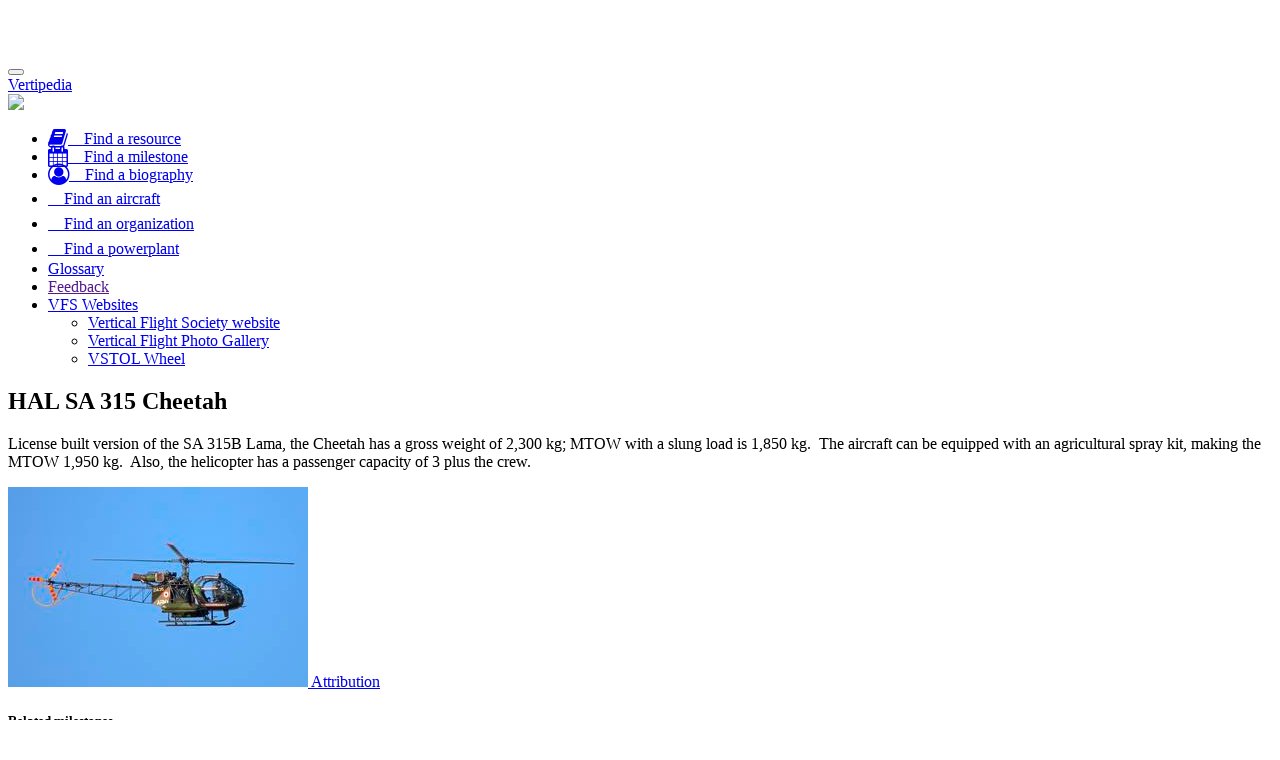

--- FILE ---
content_type: text/html;charset=UTF-8
request_url: https://vertidev.vtol.org/aircraft/getAircraft/aircraftID/308
body_size: 15878
content:

<!DOCTYPE html>
<html lang="en">
<head>
	
	<script async src="https://www.googletagmanager.com/gtag/js?id=UA-5066732-3"></script>
	<script>
  		window.dataLayer = window.dataLayer || [];
  		function gtag(){dataLayer.push(arguments);}
  		gtag('js', new Date());

  		gtag('config', 'UA-5066732-3');
	</script>
	
	<meta charset="utf-8">
	
	<title>Vertipedia&nbsp;-&nbsp;HAL&nbsp;SA 315&nbsp;Cheetah</title>
	<meta name="description" content="Vertipedia is a comprehensive source of information on vertical flight. Vertipedia provides high-quality information on current and historical aircraft, as well as notable milestones in the history of vertical flight and biographical information on the people who made them happen.">
    <meta name="viewport" content="width=device-width, initial-scale=1, maximum-scale=1">
	
	<base href="//vertidev.vtol.org/" />
	
	<link href="includes/css/bootstrap.min.css" rel="stylesheet">
	<link rel="stylesheet" href="includes/css/bootstrap-responsive-tabs.css">
	<link href="includes/css/jquery-ui.css" rel="stylesheet" type="text/css" />
	<link href="includes/css/jquery-ui.theme.min.css" rel="stylesheet" type="text/css" />
	<link href="includes/css/jquery-ui-1.10.4.custom.css" rel="stylesheet">
	<link href="includes/css/vertipediaStyles.css?parameter=1" rel="stylesheet">
	<link rel="stylesheet" href="includes/css/govicons.min.css">
	<link rel="stylesheet" href="includes/css/tooltip.css">
	<link rel="icon" type="image/png" href="//vertipedia.vtol.org/includes/images/vertipediaFavicon.png" />
	
    <script src="includes/js/jquery.js"></script>
    <script src="includes/js/bootstrap-responsive-tabs.min.js"></script>
    <script src="includes/js/jquery-ui.min.js"></script>
    <script src="includes/js/jquery.ui.position.js"></script>
    <script src="includes/js/jquery-ui-1.10.4.custom.js"></script>
    <script src="includes/js/jquery.ui.touch-punch.min.js"></script>	
	<script src="includes/js/bootstrap.min.js"></script>
	<script src="https://use.fontawesome.com/3a2537ce9b.js"></script>
	
	<script src="includes/js/tooltip.js"></script>

	<style>
		body{ padding-top: 50px; }
	</style>
</head>
<body data-spy="scroll">
	
	<div id="header">
		
<nav class="navbar navbar-inverse navbar-fixed-top" role="navigation">
	<div class="container-fluid">
		<div class="navbar-header">
			<button type="button" class="navbar-toggle" data-toggle="collapse" data-target="#navbar-collapse">			
				<span class="sr-only">Toggle navigation</span>
				<span class="icon-bar"></span>
				<span class="icon-bar"></span>
				<span class="icon-bar"></span>
			</button>
			
			<a class="navbar-brand" href="//vertidev.vtol.org/">
			
				<div class="vertipediaTitle">Vertipedia</div>
				<img class="vertipediaLogo img-fluid img-responsive" src="includes/images/vertipediaLogoWhiteSmall.png" />
			</a>
		</div>

        <!-- Collect the nav links, forms, and other content for toggling -->
		<div class="collapse navbar-collapse navbar-inverse" id="navbar-collapse">
			<ul class="nav navbar-nav navbar-right vertipediaHeader">
				<li>
					
					<a href="/resources" title="Find resources">
						<i class="fa fa-book fa-lg"></i><span class="hidden-md hidden-lg">&nbsp;&nbsp;&nbsp;&nbsp;Find a resource</span>
					</a>
				</li>
				<li>
					<a href="/milestones" title="Find milestones">
						<i class="fa fa-calendar fa-lg"></i><span class="hidden-md hidden-lg">&nbsp;&nbsp;&nbsp;&nbsp;Find a milestone</span>
					</a>
				</li>
				<li>
					<a href="/biographies" title="Find biographies">
						<i class="fa fa-user-circle-o fa-lg"></i><span class="hidden-md hidden-lg">&nbsp;&nbsp;&nbsp;&nbsp;Find a biography</span>
					</a>
				</li>
				<li>
					<a href="/aircraft" title="Find aircraft">
						<i class="gi gi-helicopter" style="font-size: 1.4em;"></i><span class="hidden-md hidden-lg">&nbsp;&nbsp;&nbsp;&nbsp;Find an aircraft</span>
					</a>
				</li>
				<li>
					<a href="/organizations" title="Find organizations">
						<i class="gi gi-building" style="font-size: 1.3em;"></i><span class="hidden-md hidden-lg">&nbsp;&nbsp;&nbsp;&nbsp;Find an organization</span>
					</a>
				</li>
				<li>
					<a href="/powerplants" title="Find powerplants">
						<i class="gi gi-cogs" style="font-size: 1.4em;"></i><span class="hidden-md hidden-lg">&nbsp;&nbsp;&nbsp;&nbsp;Find a powerplant</span>
					</a>
				</li>
				<li>
					<a href="/glossary">Glossary</a>
				</li>
				<li>
					
					<a href="" data-toggle="modal" data-target="#feedbackModal" data-backdrop="static" data-keyboard="false">
						Feedback
					</a>
				</li>
				<li class="dropdown">
          			<a href="#" class="dropdown-toggle" data-toggle="dropdown" role="button">VFS Websites<span class="caret"></span></a>
					<ul class="dropdown-menu">
						<li><a href="https://vtol.org">Vertical Flight Society website</a></li>
						<li><a href="https://gallery.vtol.org">Vertical Flight Photo Gallery</a></li>
						<li><a href="https://vertipedia-legacy.vtol.org/vstol/wheel.htm">VSTOL Wheel</a></li>
					</ul>
				</li>
				
			</ul>
		</div>
	</div>
</nav>

	</div>

	
		
	
	
	
	
					
	<div class="container">
		
	
<div class="row visible-xs visible-sm">	
	<div class="col-md-12">
		<section id="aircraftHeader">
			<div class="page-header">
				<h2>HAL SA 315 Cheetah</h2>
			</div>
		</section>
		<section id="aircraftDescription">
			<div class="aircraftBody">
				<p>License built version of the SA 315B Lama, the Cheetah has a gross weight of 2,300 kg; MTOW with a slung load is 1,850 kg. &nbsp;The aircraft can be equipped with an agricultural spray kit, making the MTOW 1,950 kg. &nbsp;Also, the helicopter has a passenger capacity of 3 plus the crew.</p>
			</div>
		</section>
	</div>
</div>
	
<div class="row">
	<div class="col-md-4 col-md-push-8 sidebar">
		
						<p>
							
									<a href="https://vertipedia-legacy.vtol.org/images/aircraft/4. Cheetah_ABagai.jpg" target="_blank">
										<img class="img-responsive" src="https://vertipedia-legacy.vtol.org/images/aircraft/4. Cheetah_ABagai_preview.jpg" title="The Indian Army Cheetah, seen at Aero India 2011, is the Hindustan Aeronautics Limited (HAL) production of the SA 315B Lama. Photo by Ashish Bagai. Used with permission and can be found in Vertiflite, Spring 2011 edition on page 49." />
									</a>
									
										<a class="imageAttribution" href="https://vtol.org/store/product/vertiflite-spring-2011-6066.cfm" target="_blank">Attribution</a>
									
						</p>
					
		
		<div class="hidden-xs hidden-sm">
			
				<div class="panel panel-default">
					<div class="panel-heading">
						<h5 class="panel-title">
							Related milestones
						</h5>
					</div>
					<div class="panel-body">
						
							<p>
								<a href="//vertidev.vtol.org/milestones/getMilestone/milestoneID/77" target="_blank">
									<strong>Mar 17, 1969:</strong> First flight of the Hindustan Aeronautics Limited (HAL) Cheetah
								</a>
							</p>
						
					</div>
				</div>
			
			
			
			<div id="aircraftDetails">
				
			</div>
		</div>
	</div>
	
	<div id="aircraftBody" class="col-md-8 col-md-pull-4">
		<section id="aircraftHeader">
			<div class="page-header hidden-xs hidden-sm">
				<h2>HAL SA 315 Cheetah</h2>
			</div>
		</section>
		<section id="aircraftDescription">
			<div class="aircraftBody hidden-xs hidden-sm">
				<p>License built version of the SA 315B Lama, the Cheetah has a gross weight of 2,300 kg; MTOW with a slung load is 1,850 kg. &nbsp;The aircraft can be equipped with an agricultural spray kit, making the MTOW 1,950 kg. &nbsp;Also, the helicopter has a passenger capacity of 3 plus the crew.</p>
			</div>
		</section>
		<section id="aircraftOverview">
			
	<div>
		<h4 class="page-section">
			<a data-toggle="collapse" href="#overviewContent" id="overview" class="aircraftSubview">Overview</a>
		</h4>
		Data on design, manufacture and status
		<div class="collapse" id="overviewContent">
			<br />
			<div class="col-md-7" style="padding: 0;">
				
					<p>
						<strong><span id="designAuthority" class="glossaryTerm" rel="tooltip" title="The company that holds the design and design airworthiness responsibility for the aircraft. In collaborative programs one company may act as the co-ordinating Design Authority with individual companies holding design authority for their own work share.">Design authority:</span></strong>
						<a href="//vertidev.vtol.org/organizations/getOrganization/organizationID/147">
							Sud-Aviation
						</a>
					</p>
				
					<p>
						<strong><span id="primaryManufacturer" class="glossaryTerm" rel="tooltip" title="The original and/or main manufacturer of the Type">Primary manufacturer:</span></strong>
						<a href="//vertidev.vtol.org/organizations/getOrganization/organizationID/52">
							Hindustan Aeronautics Limited
						</a>
					</p>
				
			</div>
			<div class="col-md-5" style="padding: 0;">
				
					<p>
						<strong class="glossaryTerm" data-toggle="tooltip">Parent type:</strong>
						
							<a href="//vertidev.vtol.org/parentType/getParentType/typeID/72" target="_blank">HAL Alouette III</a>
						
					</p>
				
				<p>
					<strong class="glossaryTerm" data-toggle="tooltip">Aircraft status:</strong> Status unknown
				</p>
			</div>
			
			<div class="clearfix" style="margin-bottom: -2vh;">
			</div>
		</div>
	</div>

		</section>
		<section id="aircraftConfiguration">
			
	<div>
		<h4 class="page-section">
			<a data-toggle="collapse" href="#configContent">Configuration</a>
		</h4>
		Primary flight and mechanical characteristics
		<div class="collapse" id="configContent">
			<br />
			<div class="col-md-6">
				<p>
					<strong><span id="vtolType" class="glossaryTerm" rel="tooltip" title="The primary category of the aircraft">VTOL type:</span></strong>
					<span title="Combined lift and thrust through external rotor(s)" rel="tooltip">Helicopter</span>
				</p>
				
				
				
				<p>
					<strong><span id="liftConfiguration" class="glossaryTerm" rel="tooltip" title="Basic configuration of the rotors, or thrust producing devices, that provide lift in vertical or low speed flight">Lift devices:</span></strong>
					<span title="One rotor provides lift" data-toggle="tooltip">
						1 Single main rotor 
					</span>
				</p>
				
				
					<p>
						<strong><span id="controlDevice" class="glossaryTerm" rel="tooltip">Dedicated control device:</span></strong>
						1 Tail rotor
					</p>
				
			</div>
			<div class="col-md-6">
				
				<p>
					<strong>Crew required:</strong> 1-2 in Side-by-side arrangement
				</p>
				
				<p>
					<strong class="glossaryTerm" rel="tooltip">Landing gear:</strong> Skids
				</p>
			</div>
			<div class="clearfix" style="margin-bottom: -2vh;">
			</div>
		</div>
	</div>

		</section>
		<section id="aircraftKeyCharacteristicsBox">
			
	<h4 class="page-section">
		<a data-toggle="modal" href="" data-target="#keyCharacteristicsModal" data-backdrop="static" data-keyboard="false" id="keyCharacteristics" class="aircraftSubview">Key Characteristics</a>
	</h4>
	Data on key physical features

	<div id="keyCharacteristicsModal" class="modal" tabindex="-3" role="dialog">
		<div class="modal-dialog modal-lg" role="document">
			<div class="modal-content">
				<div class="modal-header">
					<button type="button" class="close" data-dismiss="modal" aria-label="Close">
						<span aria-hidden="true">&times;</span>
					</button>
					<h5 class="modal-title">
						<strong>Key Characteristics - HAL SA 315 Cheetah</strong>
					</h5>
				</div>
				<div class="modal-body">
					<div class="col-md-6">
						<table class="table table-condensed">
							<tbody>
								
											<tr>
												<td class="col-xs-6">
													<strong>
														<span rel="tooltip" title="The diameter of the circle swept by the main rotor blades in their normal flight condition">
															Main Rotor Diameter:
														</span>
													</strong>
												</td>
												
													<td>11.00 m</td>
													<td>36.09 ft</td>
												
											</tr>
										
										<tr>
											<td class="col-xs-6">
												<strong>
													<span rel="tooltip" title="The maximum allowable weight of the aircraft for take-off, under any ambient conditions. Vertipedia initially assumes that Max Gross Weight (ground) equals Max Take-off Weight unless a contributor can provide a more accurate value.">Max Gross Weight (ground):</span>
												</strong>
											</td>
											
												<td>1,750 kg</td>
												<td>3,858 lb</td>
											
										</tr>
									
										<tr>
											<td class="col-xs-6">
												<strong>
													<span rel="tooltip" title="The sum of all weight components that add value for the aircraft's mission. It is the difference between the Max Take-off Weight (which may be less than the Max Gross Weight) and the Empty Weight.">Useful Load (calculated):</span>
												</strong>
											</td>
											
												<td>755 kg</td>
												<td>1,664 lb</td>
											
										</tr>
									
							</tbody>
						</table>
					</div>
					<div class="col-md-6">
						<table class="table table-condensed">
							<tbody>
								<tr>
									<td class="col-xs-6">
										<strong>
											Number of engines:
										</strong>
									</td>
									<td colspan="2">
										1 Turbine
									</td>
								</tr>
											
										<tr>
											<td class="col-xs-6">
												<strong>
													<span rel="tooltip" title="The maximum level flight cruise speed achievable within the available power or torque limits">
														Max Level Flight Speed:
													</span>
												</strong>
											</td>
											
												<td colspan="2">&nbsp;</td>
											
										</tr>
												
										<tr>
											<td class="col-xs-6">
												<strong>
													<span rel="tooltip" title="The maximum range with zero payload without auxiliary fuel tanks and no fuel reserve">
														Max Range:
													</span>
												</strong>
											</td>
											
												<td>560 km</td>
												<td>302 nm</td>
											
										</tr>
												
										<tr>
											<td class="col-xs-6">
												<strong>
													<span rel="tooltip" title="The maximum endurance with zero payload without auxiliary fuel tanks and no fuel reserve">
														Max Endurance:
													</span>
												</strong>
											</td>
											
												<td>3 hrs</td>
												<td>3 hrs</td>
											
										</tr>
									
							</tbody>
						</table>
					</div>
					<div class="clearfix" style="margin-bottom: -2vh;">
					</div>
				</div>
				
				<div class="modal-footer">
					<button type="button" class="btn btn-default" data-dismiss="modal">Close</button>
				</div>
			</div>
		</div>
	</div>

		</section>
		<section id="aircraftDetailsBox">
			
	<h4 class="page-section">
		<a data-toggle="collapse" href="#detailsContent">Aircraft Details</a>
	</h4>
	Data on aircraft configuration, weights, flight performance and equipment
	<div class="collapse" id="detailsContent" style="margin-left: -15px;">
		<div class="detailButtons">
			<div class="col-md-4">
				<a href="" data-toggle="modal" data-target="#aircraftOverviewModal" data-backdrop="static" data-keyboard="false" id="overview" class="aircraftSubview btn btn-primary">
					Layout and Dimensions
				</a>
			</div>
			
			<div class="col-md-4">
				<a href="" data-toggle="modal" data-target="#weightModal" data-backdrop="static" data-keyboard="false" id="overview" class="aircraftSubview btn btn-primary">
					Weights and Performance
				</a>
			</div>
			
			<div class="col-md-4">	
				<a href="" data-toggle="modal" data-target="#engineModal" data-backdrop="static" data-keyboard="false" id="overview" class="aircraftSubview btn btn-primary">
					Engine Details
				</a>
			</div>
		</div>
		
		<div class="clearfix" style="margin-bottom: -1.75vh;">
		</div>
				
		<div class="detailButtons">
			<div class="col-md-4">
				<a href="" data-toggle="modal" data-target="#liftDeviceModal" data-backdrop="static" data-keyboard="false" id="overview" class="aircraftSubview btn btn-primary">
					Primary Lift Device
				</a>
			</div>
			
			
				<div class="col-md-4">	
					<a href="" data-toggle="modal" data-target="#controlDeviceModal" data-backdrop="static" data-keyboard="false" id="overview" class="aircraftSubview btn btn-primary">
						Primary Control Device
					</a>
				</div>
			
		</div>
	</div>		
	
	
	
	
	<div id="aircraftOverviewModal" class="modal" tabindex="-3" role="dialog">
		<div class="modal-dialog" role="document">
			<div class="modal-content">
				<div class="modal-header">
					<button type="button" class="close" data-dismiss="modal" aria-label="Close">
						<span aria-hidden="true">&times;</span>
					</button>
					<h5 class="modal-title">
						<strong>Layout and Dimensions - HAL SA 315 Cheetah</strong>
					</h5>
				</div>
				<div class="modal-body">
					
						<div class="col-md-6">
							<table class="table table-condensed">
								<thead>
									<tr>
										<th colspan="3">Overall Dimensions</th>
									</tr>
								</thead>
								<tbody>
									
										<tr>
											<td class="col-xs-6">
												<span rel="tooltip" data-placement="top" title="The maximum height of the complete aircraft (with rotors turning) from ground level. This is one of the dimensions that defines the 'box' the aircraft would fit into when in the normal operating configuration.">
													Overall Height:
												</span>
											</td>
											
												<td>3.09 m</td>
												<td>10.1 ft</td>
											
										</tr>
									
										<tr>
											<td class="col-xs-6">
												<span rel="tooltip" data-placement="top" title="The length that covers the complete aircraft (with rotors turning). This is one of the dimensions that defines the 'box' the aircraft would fit into when in the normal operating configuration.">
													Overall Length:
												</span>
											</td>
											
												<td>12.91 m</td>
												<td>42.4 ft</td>
											
										</tr>
									
										<tr>
											<td class="col-xs-6">
												<span rel="tooltip" data-placement="top" title="The width that covers the complete aircraft (with rotors turning). This is one of the dimensions that defines the 'box' the aircraft would fit into when in the normal operating configuration.">
													Overall Width:
												</span>
											</td>
											
												<td>11.00 m</td>
												<td>36.1 ft</td>
											
										</tr>
									
								</tbody>
							</table>
						</div>
					
						<div class="col-md-6">
							<table class="table table-condensed">
								<thead>
									<tr>
										<th colspan="3">Airframe Dimensions</th>
									</tr>
								</thead>
								<tbody>
									
										<tr>
											<td class="col-xs-6">
												<span rel="tooltip" data-placement="top" title="The maximum length of the fixed airframe including any permanently fitted equipment (note: If this dimension is not available, the closest dimension should be added with a note in the associated data point reference to explain what the dimension actually represents)">
													Airframe Length:
												</span>
											</td>
											
												<td>10.23 m</td>
												<td>33.6 ft</td>
											
										</tr>
									
										<tr>
											<td class="col-xs-6">
												<span rel="tooltip" data-placement="top" title="The maximum width between the fixed airframe extremities including any permanently fitted equipment (note: If this dimension is not available, the closest dimension should be added with a note in the associated data point reference to explain what the dimension actually represents)">
													Airframe Width:
												</span>
											</td>
											
												<td colspan="2">&nbsp;</td>
											
										</tr>
									
										<tr>
											<td class="col-xs-6">
												<span rel="tooltip" data-placement="top" title="The maximum height to any part of the fixed airframe from ground level including any permanently fitted equipment (note: If this dimension is not available, the closest dimension should be added with a note in the associated data point reference to explain what the dimension actually represents)">
													Airframe Height:
												</span>
											</td>
											
												<td colspan="2">&nbsp;</td>
											
										</tr>
									
								</tbody>
							</table>
						</div>
					
						<div class="col-md-6">
							<table class="table table-condensed">
								<thead>
									<tr>
										<th colspan="3">Landing Gear Dimensions</th>
									</tr>
								</thead>
								<tbody>
									
										<tr>
											<td class="col-xs-6">
												<span rel="tooltip" data-placement="top" title="The longitudinal distance between the center line of the front and rear wheels or the length of skids/etc of the landing gear">
													Landing Gear Base:
												</span>
											</td>
											
												<td colspan="2">&nbsp;</td>
											
										</tr>
									
										<tr>
											<td class="col-xs-6">
												<span rel="tooltip" data-placement="top" title="The lateral distance between the center line of each pair of main wheels/skids/etc in the landing gear">
													Landing Gear Track:
												</span>
											</td>
											
												<td>2.38 m</td>
												<td>7.8 ft</td>
											
										</tr>
									
								</tbody>
							</table>
						</div>
					
						<div class="col-md-6">
							<table class="table table-condensed">
								<thead>
									<tr>
										<th colspan="3">Cabin Dimensions</th>
									</tr>
								</thead>
								<tbody>
									
										<tr>
											<td class="col-xs-6">
												<span rel="tooltip" data-placement="top" title="The nominal height of the cabin from manufacturer's data">
													Cabin Internal Height:
												</span>
											</td>
											
												<td>1.28 m</td>
												<td>4.2 ft</td>
											
										</tr>
									
										<tr>
											<td class="col-xs-6">
												<span rel="tooltip" data-placement="top" title="The nominal length of the cabin from manufacturer's data">
													Cabin Internal Length:
												</span>
											</td>
											
												<td>2.10 m</td>
												<td>6.9 ft</td>
											
										</tr>
									
										<tr>
											<td class="col-xs-6">
												<span rel="tooltip" data-placement="top" title="The nominal width of the cabin from manufacturer's data">
													Cabin Internal Width:
												</span>
											</td>
											
												<td>1.40 m</td>
												<td>4.6 ft</td>
											
										</tr>
									
								</tbody>
							</table>
						</div>
					
					<div class="clearfix" style="margin-bottom: -2vh;">
					</div>
				</div>
				<div class="modal-footer">
					<button type="button" class="btn btn-default" data-dismiss="modal">Close</button>
				</div>
			</div>
		</div>
	</div>

	
	
	<div id="weightModal" class="modal" tabindex="-3" role="dialog">
		<div class="modal-dialog modal-lg" role="document">
			<div class="modal-content">
				<div class="modal-header">
					<button type="button" class="close" data-dismiss="modal" aria-label="Close">
						<span aria-hidden="true">&times;</span>
					</button>
					<h5 class="modal-title">
						<strong>Weights and Performance - HAL SA 315 Cheetah</strong>
					</h5>
				</div>
				<div class="modal-body">
					
						<p><em>Cruise Speed:   190 km/h;
Max Speed:   210 km/h;</em></p>
					
					<div class="col-md-6">
						
							<table class="table table-condensed">
								<thead>
									<tr>
										<th colspan="3">Weights</th>
									</tr>
								</thead>
								<tbody>
															
										<tr>
											<td class="col-xs-6">
												<span rel="tooltip" title="The maximum allowable weight of the aircraft for take-off, under any ambient conditions. Vertipedia initially assumes that Max Gross Weight (ground) equals Max Take-off Weight unless a contributor can provide a more accurate value.">
													Max Gross Weight (ground):
												</span>
											</td>
											
													<td>1,750 kg</td>
													<td>3,858 lb</td>
												
										</tr>
															
										<tr>
											<td class="col-xs-6">
												<span rel="tooltip" title="The maximum allowable weight of the aircraft for airborne load lifts, under any ambient conditions">
													Max Gross Weight (airborne):
												</span>
											</td>
											
												<td colspan="2">&nbsp;</td>
											
										</tr>
															
										<tr>
											<td class="col-xs-6">
												<span rel="tooltip" title="The maximum allowable weight of the aircraft for take-off at the defined ambient conditions, normally at the rated Take-off Power limit. MTOW is also dependent on the take-off constraints (e.g. vertical T/O, rolling T/O, etc). Vertipedia initially assumes that Max Take-off Weight equals Max Gross Weight (ground) unless a contributor can provide a more accurate value.">
													Max Take-off Weight:
												</span>
											</td>
											
													<td>1,750 kg</td>
													<td>3,858 lb</td>
												
										</tr>
															
										<tr>
											<td class="col-xs-6">
												<span rel="tooltip" title="The weight of the aircraft in the standard configuration including unusable fuel, engine oils and all fixed, standard equipment">
													Empty Weight:
												</span>
											</td>
											
													<td>995 kg</td>
													<td>2,194 lb</td>
												
										</tr>
															
										<tr>
											<td class="col-xs-6">
												<span rel="tooltip" title="The sum of all weight components that add value for the aircraft's mission. It is the difference between the Max Take-off Weight (which may be less than the Max Gross Weight) and the Empty Weight.">
													Useful Load:
												</span>
											</td>
											
													<td>755 kg</td>
													<td>1,664 lb</td>
												
										</tr>
															
										<tr>
											<td class="col-xs-6">
												<span rel="tooltip" title="The ratio of empty weight to maximum gross weight">
													Empty Weight Fraction:
												</span>
											</td>
											
													<td colspan="2">0.569</td>
												
										</tr>
									
								</tbody>
							</table>
						
					</div>
					<div class="col-md-6">
						
							<table class="table table-condensed">
								<thead>
									<tr>
										<th colspan="3">Climb Performance</th>
									</tr>
								</thead>
								<tbody>
															
										<tr>
											<td class="col-xs-6">
												<span rel="tooltip" title="The maximum rate of climb at the highest power rating available in fwd flight">
													Max Rate of Climb:
												</span>
											</td>
											
												<td colspan="2">&nbsp;</td>
											
										</tr>
									
								</tbody>
							</table>
						
							<table class="table table-condensed">
								<thead>
									<tr>
										<th colspan="3">Hover Performance</th>
									</tr>
								</thead>
								<tbody>
															
										<tr>
											<td class="col-xs-6">
												<span rel="tooltip" title="The maximum altitude for hover in ground effect">
													Hover Ceiling IGE:
												</span>
											</td>
											
													<td>4,350 m</td>
													<td>14,272 ft</td>
												
										</tr>
															
										<tr>
											<td class="col-xs-6">
												<span rel="tooltip" title="The maximum altitude for hover out of ground effect">
													Hover Ceiling OGE:
												</span>
											</td>
											
													<td>3,900 m</td>
													<td>12,795 ft</td>
												
										</tr>
									
								</tbody>
							</table>
						
							<table class="table table-condensed">
								<thead>
									<tr>
										<th colspan="3">Limitations</th>
									</tr>
								</thead>
								<tbody>
															
										<tr>
											<td class="col-xs-6">
												<span rel="tooltip" title="The maximum level flight cruise speed achievable within the available power or torque limits">
													Max Level Flight Speed:
												</span>
											</td>
											
												<td colspan="2">&nbsp;</td>
											
										</tr>
															
										<tr>
											<td class="col-xs-6">
												<span rel="tooltip" title="The never exceed speed (which may not be level flight) - normally a structural or rotor load limit">
													Never Exceed Speed:
												</span>
											</td>
											
													<td>150 km/h</td>
													<td>81 kts</td>
												
										</tr>
															
										<tr>
											<td class="col-xs-6">
												<span rel="tooltip" title="The operational altitude (OGE) where the rate of climb (at best rate of climb speed) falls below 100 fpm">
													Service Ceiling:
												</span>
											</td>
											
													<td>7,000 m</td>
													<td>22,966 ft</td>
												
										</tr>
									
								</tbody>
							</table>
						
							<table class="table table-condensed">
								<thead>
									<tr>
										<th colspan="3">Range and Endurance</th>
									</tr>
								</thead>
								<tbody>
															
										<tr>
											<td class="col-xs-6">
												<span rel="tooltip" title="The maximum range with zero payload without auxiliary fuel tanks and no fuel reserve">
													Max Range:
												</span>
											</td>
											
													<td>560 km</td>
													<td>302 nm</td>
												
										</tr>
															
										<tr>
											<td class="col-xs-6">
												<span rel="tooltip" title="The maximum endurance with zero payload without auxiliary fuel tanks and no fuel reserve">
													Max Endurance:
												</span>
											</td>
											
													<td colspan="2">3 hrs</td>
												
										</tr>
									
								</tbody>
							</table>
						
					</div>
					<div class="clearfix" style="margin-bottom: -2vh;">
					</div>
				</div>
				<div class="modal-footer">
					<button type="button" class="btn btn-default" data-dismiss="modal">Close</button>
				</div>
			</div>
		</div>
	</div>

	
	
	<div id="engineModal" class="modal" tabindex="-3" role="dialog">
		<div class="modal-dialog modal-lg" role="document">
			<div class="modal-content">
				<div class="modal-header">
					<button type="button" class="close" data-dismiss="modal" aria-label="Close">
						<span aria-hidden="true">&times;</span>
					</button>
					<h5 class="modal-title">
						<strong>Engine Details - HAL SA 315 Cheetah</strong>
					</h5>
				</div>
				<div class="modal-body">
					
						<p>
							<em>Provided powerplant data is for uninstalled, sea level, static operations.</em>
						</p>
						<div class="col-md-6">
							<table class="table table-condensed">
								<thead>
									<tr>
										<th colspan="3">Powerplant</th>
									</tr>
								</thead>
								<tbody>
									<tr>
										<td class="col-xs-6">Number of engines:</td>
										<td colspan="2">1</td>
									</tr>
									
										<tr>
											<td class="col-xs-6">
												<span id="powerplantDesignation">Designation:</span>
											</td>
											<td colspan="2">
												<a href="//vertidev.vtol.org/powerplants/getPowerplant/powerplantID/243" target="_blank">
													Turbomeca Artouste IIIB turbine
												</a>
											</td>
										</tr>
									
										<tr>
											<td class="col-xs-6">Manufacturer:</td>
											<td colspan="2">
												<a href="//vertidev.vtol.org/organizations/getOrganization/organizationID/7" target="_blank">
													Turbomeca
												</a>
											</td>
										</tr>
									
								</tbody>
							</table>
						</div>
						<div class="col-md-6">
							
									<table class="table table-condensed">
										<thead>
											<tr>
												<th colspan="3">Normal Ratings</th>
											</tr>
										</thead>
										<tbody>
											
												<tr>
													<td class="col-xs-6">
														<span rel="tooltip" title="The maximum power level that can be used for an unlimited time under normal  conditions. This is for an un-installed engine (for the defined ambient, static conditions)">
															Max continuous:
														</span>
													</td>
													
														<td colspan="2">&nbsp;</td>
													
												</tr>
											
												<tr>
													<td class="col-xs-6">
														<span rel="tooltip" title="The maximum power level that can be used for a limited time (typically 5 minutes) under normal, take-off conditions. This is for an un-installed engine (for the defined ambient, static conditions)">
															Take-off / rated:
														</span>
													</td>
													
														<td>650 kW</td>
														<td>871 hp</td>
													
												</tr>
											
												<tr>
													<td class="col-xs-6">
														<span rel="tooltip" title="The maximum power level that can be used for a defined time (typically 30 minutes) under normal conditions. This is for an un-installed engine (for the defined ambient, static conditions)">
															Intermediate:
														</span>
													</td>
													
														<td colspan="2">&nbsp;</td>
													
												</tr>
											
												<tr>
													<td class="col-xs-6">
														<span rel="tooltip" title="The maximum power level that can be used for a defined time (typically 10 minutes) under normal conditions. This is for an un-installed engine (for the defined ambient, static conditions)">
															Maximum:
														</span>
													</td>
													
														<td colspan="2">&nbsp;</td>
													
												</tr>
											
										</tbody>
									</table>
								
									<table class="table table-condensed">
										<thead>
											<tr>
												<th colspan="3">OEI Ratings</th>
											</tr>
										</thead>
										<tbody>
											
												<tr>
													<td class="col-xs-6">
														<span rel="tooltip" title="The contingency power rating (normally 2 or 2.5 minutes) for the uninstalled engine when operating OEI (for the defined ambient, static conditions)">
															OEI contingency:
														</span>
													</td>
													
														<td colspan="2">&nbsp;</td>
													
												</tr>
											
												<tr>
													<td class="col-xs-6">
														<span rel="tooltip" title="The continuous power rating for the uninstalled engine for OEI operation (for the defined ambient, static conditions)">
															OEI continuous:
														</span>
													</td>
													
														<td colspan="2">&nbsp;</td>
													
												</tr>
											
												<tr>
													<td class="col-xs-6">
														<span rel="tooltip" title="The 30 second power rating for the uninstalled engine for OEI operation (for the defined ambient, static conditions)">
															OEI 30-second:
														</span>
													</td>
													
														<td colspan="2">&nbsp;</td>
													
												</tr>
											
												<tr>
													<td class="col-xs-6">
														<span rel="tooltip" title="The intermediate power rating (normally 30 minutes) for the uninstalled engine when operating OEI (for the defined ambient, static conditions)">
															OEI intermediate:
														</span>
													</td>
													
														<td colspan="2">&nbsp;</td>
													
												</tr>
											
										</tbody>
									</table>
								
						</div>
						<div class="clearfix" style="margin-bottom: -2vh;">
						</div>
					
				</div>
				<div class="modal-footer">
					<button type="button" class="btn btn-default" data-dismiss="modal">Close</button>
				</div>
			</div>
		</div>
	</div>

	
	
	<div id="liftDeviceModal" class="modal" tabindex="-3" role="dialog">
		<div class="modal-dialog modal-lg" role="document">
			<div class="modal-content">
				<div class="modal-header">
					<button type="button" class="close" data-dismiss="modal" aria-label="Close">
						<span aria-hidden="true">&times;</span>
					</button>
					<h5 class="modal-title">
						<strong>Primary Lift Device - HAL SA 315 Cheetah</strong>
					</h5>
				</div>
				<div class="modal-body">
					
						<div class="col-md-6">
							<table class="table table-condensed">
								<thead>
									<tr>
										<th colspan="3">Main Rotor Characteristics</th>
									</tr>
								</thead>
								<tbody>
															
										<tr>
											<td class="col-xs-5">
												<span rel="tooltip" title="The diameter of the circle swept by the main rotor blades in their normal flight condition">
													Diameter:
												</span>
											</td>
											
														<td>11.00 m</td>
														<td>36.09 ft</td>
													
										</tr>
															
										<tr>
											<td class="col-xs-5">
												<span rel="tooltip" title="The normal operating speed of the main rotor in revolutions per minute">
													RPM:
												</span>
											</td>
											
												<td colspan="2">&nbsp;</td>
											
										</tr>
															
										<tr>
											<td class="col-xs-5">
												<span rel="tooltip" title="The direction of rotation of the main rotor when viewed from above">
													Direction of Rotation:
												</span>
											</td>
											
													<td colspan="2">Unknown</td>
												
										</tr>
															
										<tr>
											<td class="col-xs-5">
												<span rel="tooltip" title="A simple description of the fundamental features of the main rotor hub (e.g. the type and arrangement of hub articulations)">
													Hub Type:
												</span>
											</td>
											
													<td colspan="2"></td>
												
										</tr>
									
								</tbody>
							</table>
						</div>
					
						<div class="col-md-6">
							<table class="table table-condensed">
								<thead>
									<tr>
										<th colspan="3">Main Rotor Blade Characteristics</th>
									</tr>
								</thead>
								<tbody>
															
										<tr>
											<td class="col-xs-5">
												<span rel="tooltip" title="Description of the construction and material(s) of the main rotor blade">
													Blade Construction:
												</span>
											</td>
											
													<td colspan="2"></td>
												
										</tr>
															
										<tr>
											<td class="col-xs-5">
												<span rel="tooltip" title="The nominal chord of the main rotor blade, where chord is a straight line connecting the leading and trailing edges">
													Blade Chord:
												</span>
											</td>
											
														<td>0.350 m</td>
														<td>1.15 ft</td>
													
										</tr>
															
										<tr>
											<td class="col-xs-5">
												<span rel="tooltip" title="A description of the blade tip shape">
													Blade Tip Geometry:
												</span>
											</td>
											
													<td colspan="2"></td>
												
										</tr>
															
										<tr>
											<td class="col-xs-5">
												<span rel="tooltip" title="The overall twist of the main rotor blade from the main rotor axis of rotation to the blade tip (washout/tip less twisted,  -ve). It can be the geometric or aerodynamic twist depending on the data source (note: it is possible, but not usual, for some rotors to have 'wash-in', which would be entered as a positive number)">
													Blade Twist:
												</span>
											</td>
											
												<td colspan="2">&nbsp;</td>
											
										</tr>
															
										<tr>
											<td class="col-xs-5">
												<span rel="tooltip" title="The number of main rotor blades per rotor">
													Number of Blades:
												</span>
											</td>
											
														<td colspan="2">3</td>
													
										</tr>
									
								</tbody>
							</table>
						</div>
					
					<div class="clearfix" style="margin-bottom: -2vh;">
					</div>
					
						<div class="col-md-6">
							<table class="table table-condensed">
								<thead>
									<tr>
										<th colspan="3">Main Rotor Derived Characteristics</th>
									</tr>
								</thead>
								<tbody>
									
										<tr>
											<td class="col-xs-5">
												<span rel="tooltip" title="The total area swept by the main rotor blades from rotor center line to tip (calculated)">
													Disc Area:
												</span>
											</td>
											
													<td>95.03 m&#178;</td>
													<td>1023.0 ft&#178;</td>
												
										</tr>
									
										<tr>
											<td class="col-xs-5">
												<span rel="tooltip" title="The total helicopter weight (MTOW @ ISA SL) divided by the rotor disk area ">
													Disc Loading:
												</span>
											</td>
											
													<td>18.41 kg/m&#178;</td>
													<td>3.772 lb/ft&#178;</td>
												
										</tr>
									
										<tr>
											<td class="col-xs-5">
												<span rel="tooltip" title="Ratio of total blade area (calculated) to disc area (calculated) for the main rotor">
													Solidity:
												</span>
											</td>
											
													<td colspan="2">0.0608</td>
												
										</tr>
									
								</tbody>
							</table>
						</div>
					
						<div class="col-md-6">
							<table class="table table-condensed">
								<thead>
									<tr>
										<th colspan="3">Main Rotor Blade Derived Characteristics</th>
									</tr>
								</thead>
								<tbody>
									
										<tr>
											<td class="col-xs-5">
												<span rel="tooltip" title="The nominal area of each main rotor blade from rotor center-line to tip, calculated as the product of the input diameter/2 x input blade chord">
													Blade area per blade:
												</span>
											</td>
											
													<td>1.92 m&#178;</td>
													<td>20.7 ft&#178;</td>
												
										</tr>
									
										<tr>
											<td class="col-xs-5">
												<span rel="tooltip" title="The speed of the main rotor blade tip in hover">
													Tip Speed:
												</span>
											</td>
											
												<td colspan="2">&nbsp;</td>
											
										</tr>
									
								</tbody>
							</table>
						</div>
					
					<div class="clearfix" style="margin-bottom: -2vh;">
					</div>
				</div>
				<div class="modal-footer">
					<button type="button" class="btn btn-default" data-dismiss="modal">Close</button>
				</div>
			</div>
		</div>
	</div>
	

	
		
	<div id="controlDeviceModal" class="modal" tabindex="-3" role="dialog">
		<div class="modal-dialog modal-lg" role="document">
			<div class="modal-content">
				<div class="modal-header">
					<button type="button" class="close" data-dismiss="modal" aria-label="Close">
						<span aria-hidden="true">&times;</span>
					</button>
					<h5 class="modal-title">
						<strong>Primary Control Device - HAL SA 315 Cheetah</strong>
					</h5>
				</div>
				<div class="modal-body">
					
						<div class="col-md-6">
							<table class="table table-condensed">
								<thead>
									<tr>
										<th colspan="3">Tail Rotor Characteristics</th>
									</tr>
								</thead>
								<tbody>
									
										<tr>
											<td class="col-xs-5">
												<span rel="tooltip" title="The diameter of the circle swept by the tail rotor blades in their normal flight condition">
													Diameter:
												</span>
											</td>
											
														<td>1.91 m</td>
														<td>6.27 ft</td>
													
										</tr>
									
										<tr>
											<td class="col-xs-5">
												<span rel="tooltip" title="Direction of the tail rotor thrust (in normal flight condition) w.r.t. the tail fin/fuselage (thrust towards fin='pusher', thrust away from fin='tractor’). For shrouded or fenestron type tail rotors (and some specific tail configurations) the term ‘Unblocked’ will apply as the induced tail rotor flow does not impinge directly onto a fixed (flow blocking) surface.">
													Configuration:
												</span>
											</td>
											
													<td colspan="2">Unknown</td>
												
										</tr>
									
										<tr>
											<td class="col-xs-5">
												<span rel="tooltip" title="Top blade aft or top blade forward">
													Direction of Rotation:
												</span>
											</td>
											
													<td colspan="2">Unknown</td>
												
										</tr>
									
										<tr>
											<td class="col-xs-5">
												<span rel="tooltip" title="The normal operating speed of the tail rotor in revolutions per minute">
													RPM:
												</span>
											</td>
											
												<td colspan="2">&nbsp;</td>
											
										</tr>
									
								</tbody>
							</table>
						</div>
					
						<div class="col-md-6">
							<table class="table table-condensed">
								<thead>
									<tr>
										<th colspan="3">Tail Rotor Blade Characteristics</th>
									</tr>
								</thead>
								<tbody>
									
										<tr>
											<td class="col-xs-5">
												<span rel="tooltip" title="The number of tail rotor blades per rotor">
													Number of Blades:
												</span>
											</td>
											
														<td colspan="2">3</td>
													
										</tr>
									
										<tr>
											<td class="col-xs-5">
												<span rel="tooltip" title="Description of the construction and material(s) of the tail rotor blade">
													Blade Construction:
												</span>
											</td>
											
												<td colspan="2">&nbsp;</td>
											
										</tr>
									
										<tr>
											<td class="col-xs-5">
												<span rel="tooltip" title="The nominal chord of the tail rotor blade, where chord is a straight line connecting the leading and trailing edges">
													Blade Chord:
												</span>
											</td>
											
												<td colspan="2">&nbsp;</td>
											
										</tr>
									
										<tr>
											<td class="col-xs-5">
												<span rel="tooltip" title="The overall twist of the tail rotor blade from the tail rotor axis of rotation to the blade tip (washout/tip less twisted, -ve). It can be the geometric or aerodynamic twist depending on the data source ">
													Blade Twist:
												</span>
											</td>
											
												<td colspan="2">&nbsp;</td>
											
										</tr>
									
								</tbody>
							</table>
						</div>
					
					<div class="clearfix" style="margin-bottom: -2vh;">
					</div>
					
						<div class="col-md-6">
							<table class="table table-condensed">
								<thead>
									<tr>
										<th colspan="3">Tail Rotor Derived Characteristics</th>
									</tr>
								</thead>
								<tbody>
									
										<tr>
											<td class="col-xs-5">
												<span rel="tooltip" title="The total area swept by the tail rotor blades from rotor center line to tip ">
													Disc Area:
												</span>
											</td>
											
													<td>2.87 m&#178;</td>
													<td>30.8 ft&#178;</td>
												
										</tr>
									
										<tr>
											<td class="col-xs-5">
												<span rel="tooltip" title="Ratio of total blade area (calculated) to disc area (calculated) for the tail rotor">
													Solidity:
												</span>
											</td>
											
												<td colspan="2">&nbsp;</td>
											
										</tr>
									
								</tbody>
							</table>
						</div>
					
						<div class="col-md-6">
							<table class="table table-condensed">
								<thead>
									<tr>
										<th colspan="3">Tail Rotor Blade Derived Characteristics</th>
									</tr>
								</thead>
								<tbody>
									
										<tr>
											<td class="col-xs-5">
												<span rel="tooltip" title="The speed of the tail rotor blade tip in hover">
													Tip Speed:
												</span>
											</td>
											
												<td colspan="2">&nbsp;</td>
											
										</tr>
									
										<tr>
											<td class="col-xs-5">
												<span rel="tooltip" title="The nominal area of each main rotor blade from rotor center-line to tip, calculated as the product of the input diameter/2 x input blade chord">
													Blade Area (per blade):
												</span>
											</td>
											
												<td colspan="2">&nbsp;</td>
											
										</tr>
									
								</tbody>
							</table>
						</div>
					
					<div class="clearfix" style="margin-bottom: -2vh;">
					</div>
				</div>
				<div class="modal-footer">
					<button type="button" class="btn btn-default" data-dismiss="modal">Close</button>
				</div>
			</div>
		</div>
	</div>

	
	<div class="clearfix" >
	</div>	

		</section>
		<section id="aircraftReferencesBox">
			
		<div>
			<h4 class="page-section">
				<a data-toggle="collapse" href="#referencesContent" id="references" class="aircraftSubview">References</a>
			</h4>
			References and sources used
			<div class="collapse" id="referencesContent">
				<br />
				
						<div>
							<em><strong>
								
									<a href="http://www.russianhelicopters.aero/ru/helicopters/military/ka-27/features.html" target="_blank">
										Russian Helicopters, Ka-27
									</a>
								
							</strong></em>
							<div>
								Russian Нelicopters, JSC
								<br />
								5 July 2017 (page 160)
								<br />
								Website 
							</div>
						</div>
						<br />
					
						<div>
							<em><strong>
								Vertiflite, Spring 2011, India Special 
							</strong></em>
							<div>
								AHS International
								<br />
								Hirschberg, Mike.  "Frome Chetak to Dhruv: The History of HAL Helicopters".  Vertiflite, Vol. 57, No. 1.  2011.  Print.,
								2011 (page 48)
								<br />
								Book 
							</div>
						</div>
						<br />
					
				
				
			</div>
		</div>
	
		</section>
		<section id="aircraftRelatedResources">
			
	<div>
		<h4 class="page-section">
			<a data-toggle="collapse" href="#resourcesContent" id="aircraftResources" class="typeResource">Related VFS Resources</a>
		</h4>
		Resources related to the SA 315 Cheetah, provided by the Vertical Flight Society.
		<div class="collapse" id="resourcesContent">
			
			<h5>
				<strong>
				<a data-toggle="collapse" data-parent="ahsAccordion" href="#collapseProceedings">
					Forum Proceedings <span id="countProceedings"></span>
				</a>
				</strong>
			</h5>
			<div id="collapseProceedings" class="panel-collapse collapse">
				<div class="panel-body">
					<div id="proceedingsResults">&nbsp;</div>
				</div>
			</div>
			
			
			<h5>
				<strong>
				<a data-toggle="collapse" data-parent="ahsAccordion" href="#collapseVertiflite">
					<em>Vertiflite</em> articles <span id="countVertiflites"></span>
				</a>
				</strong>
			</h5>
			<div id="collapseVertiflite" class="panel-collapse collapse">
				<div class="panel-body">
					<div id="vertifliteResults">Enter a search term in the box above.</div>
				</div>
			</div>
			
			
			<h5>
				<strong>
				<a data-toggle="collapse" data-parent="ahsAccordion" href="#collapseWebfiles">
					Web files from vtol.org <span id="countWebFiles"></span>
				</a>
				</strong>
			</h5>
			<div id="collapseWebfiles" class="panel-collapse collapse">
				<div class="panel-body">
					<div id="webResults">Enter a search term in the box above.</div>
				</div>
			</div>
			
			
			<h5>
				<strong>
				<a data-toggle="collapse" data-parent="ahsAccordion" href="#collapseWebpages">
					Webpages from vtol.org <span id="countWebPages"></span>
				</a>
				</strong>
			</h5>
			<div id="collapseWebpages" class="panel-collapse collapse">
				<div class="panel-body">
					<div id="webpageResults">Enter a search term in the box above.</div>
				</div>
			</div>
			
			
			<h5>
				<strong>
				<a data-toggle="collapse" data-parent="ahsAccordion" href="#collapseGallery">
					Images from the VFS Gallery <span id="countImages"></span>
				</a>
				</strong>
			</h5>
			<div id="collapseGallery" class="panel-collapse collapse">
				<div class="panel-body">
					<div id="galleryResults">Enter a search term in the box above.</div>
				</div>
			</div>
			
			
			<div>
				<p>
					<br />
					<a href="/resources">Refine / filter your search or find more resources</a>
				</p>
			</div>
			
		</div>
	</div>
	
	<input type="hidden" id="typeProceedings" value="SA 315">	

		</section>
		<section id="aircraftPublicResources">
			
	<input type="hidden" id="searchTermA" value="SA 315">
	<input type="hidden" id="searchOperatorA" value="phrase">
	<input type="hidden" id="searchBoolean" value="AND">
	<input type="hidden" id="searchTermB" value="Helicopter">
	<input type="hidden" id="searchOperatorB" value="phrase">
	<div>
		<h4 class="page-section">
			<a data-toggle="collapse" href="#publicContent" id="aircraftPublicResources" class="typeResource">Related Public Resources</a>
		</h4>
		Resources related to the SA 315 Cheetah, provided by public sources across the internet.
		<div class="collapse" id="publicContent">
			
			<h5>
				<a class="" data-toggle="collapse" href="#collapseGovt">
					<strong>Publicly-funded resources provided by the US Government</strong>
				</a>
			</h5>
			<div id="collapseGovt" class="collapse">
				
					<div class="panel panel-default">
						<div class="panel-heading">
							<h2 class="panel-title">
								<a id="NTRS" data-toggle="collapse" data-parent="govtAccordion" href="#collapseNTRS" class="relatedResource">
									NASA Technical Reports Server (NTRS)
								</a>
							</h2>
						</div>
						<div id="collapseNTRS" class="panel-collapse collapse relatedCollapse">
							<div class="panel-body">
								<div id="loadingSpinnerNTRS" style="display: none;">
									<img src="includes/images/loaderGIF.gif" align="center">
								</div>
								<div id="NTRSResults">Enter a search term in the box above.</div>
							</div>
						</div>
					</div>
				
					<div class="panel panel-default">
						<div class="panel-heading">
							<h2 class="panel-title">
								<a id="DTIC" data-toggle="collapse" data-parent="govtAccordion" href="#collapseDTIC" class="relatedResource">
									Defense Technical Information Center (DTIC)
								</a>
							</h2>
						</div>
						<div id="collapseDTIC" class="panel-collapse collapse relatedCollapse">
							<div class="panel-body">
								<div id="loadingSpinnerDTIC" style="display: none;">
									<img src="includes/images/loaderGIF.gif" align="center">
								</div>
								<div id="DTICResults">Enter a search term in the box above.</div>
							</div>
						</div>
					</div>
				
					<div class="panel panel-default">
						<div class="panel-heading">
							<h2 class="panel-title">
								<a id="OSTI" data-toggle="collapse" data-parent="govtAccordion" href="#collapseOSTI" class="relatedResource">
									SciTech Connect (OSTI)
								</a>
							</h2>
						</div>
						<div id="collapseOSTI" class="panel-collapse collapse relatedCollapse">
							<div class="panel-body">
								<div id="loadingSpinnerOSTI" style="display: none;">
									<img src="includes/images/loaderGIF.gif" align="center">
								</div>
								<div id="OSTIResults">Enter a search term in the box above.</div>
							</div>
						</div>
					</div>
				
			</div>
			
			<h5>
				<a class="" data-toggle="collapse" href="#collapsePublic">
					<strong>Public resources provided by select scholarly and academic sources</strong>
				</a>
			</h5>
			<div id="collapsePublic" class="collapse">
				
					<div class="panel panel-default">
						<div class="panel-heading">
							<h2 class="panel-title">
								<a id="ERF" data-toggle="collapse" data-parent="academicAccordion" href="#collapseERF" class="relatedResource">
									European Rotocraft Forum Document Repository (ERF)
								</a>
							</h2>
						</div>
						<div id="collapseERF" class="panel-collapse collapse relatedCollapse">
							<div class="panel-body">
								<div id="loadingSpinnerERF" style="display: none;">
									<img src="includes/images/loaderGIF.gif" align="center">
								</div>
								<div id="ERFResults">Enter a search term in the box above.</div>
							</div>
						</div>
					</div>
				
					<div class="panel panel-default">
						<div class="panel-heading">
							<h2 class="panel-title">
								<a id="IOP" data-toggle="collapse" data-parent="academicAccordion" href="#collapseIOP" class="relatedResource">
									IOPscience (IOP)
								</a>
							</h2>
						</div>
						<div id="collapseIOP" class="panel-collapse collapse relatedCollapse">
							<div class="panel-body">
								<div id="loadingSpinnerIOP" style="display: none;">
									<img src="includes/images/loaderGIF.gif" align="center">
								</div>
								<div id="IOPResults">Enter a search term in the box above.</div>
							</div>
						</div>
					</div>
				
					<div class="panel panel-default">
						<div class="panel-heading">
							<h2 class="panel-title">
								<a id="CiteSeerX" data-toggle="collapse" data-parent="academicAccordion" href="#collapseCiteSeerX" class="relatedResource">
									CiteSeerX (CiteSeerX)
								</a>
							</h2>
						</div>
						<div id="collapseCiteSeerX" class="panel-collapse collapse relatedCollapse">
							<div class="panel-body">
								<div id="loadingSpinnerCiteSeerX" style="display: none;">
									<img src="includes/images/loaderGIF.gif" align="center">
								</div>
								<div id="CiteSeerXResults">Enter a search term in the box above.</div>
							</div>
						</div>
					</div>
				
					<div class="panel panel-default">
						<div class="panel-heading">
							<h2 class="panel-title">
								<a id="Google" data-toggle="collapse" data-parent="academicAccordion" href="#collapseGoogle" class="relatedResource">
									Google Books (Google)
								</a>
							</h2>
						</div>
						<div id="collapseGoogle" class="panel-collapse collapse relatedCollapse">
							<div class="panel-body">
								<div id="loadingSpinnerGoogle" style="display: none;">
									<img src="includes/images/loaderGIF.gif" align="center">
								</div>
								<div id="GoogleResults">Enter a search term in the box above.</div>
							</div>
						</div>
					</div>
				
			</div>
			
			<h5>
				<a class="aircraftAdditionalLinks" data-toggle="collapse" href="#collapseLinks">
					<strong>Additional links</strong>
				</a>
			</h5>
			<div id="collapseLinks" class="collapse">
				
				<div>
					<p>
						<a id="googleScholarLink" target="_blank">Search for <strong><span class="resourceSearchTerm"></span></strong> at Google Scholar</a>.
					</p>
				</div>
			
				
				<div>
					<p>
						<a id="scienceResearchLink" href="" target="_blank">Search for <strong><span class="resourceSearchTerm"></span></strong> at ScienceResearch.com</a>.
					</p>
				</div>
			
				
				<div>
					<p>
						<a id="semanticScholarLink" href="" target="_blank">Search for <strong><span class="resourceSearchTerm"></span></strong> at Semantic Scholar</a>.
					</p>
				</div>
			
				
				<div>
					<p>
						<a id="microsoftAcademicLink" href="" target="_blank">Search for <strong><span class="resourceSearchTerm"></span></strong> at Microsoft Academic</a>.
					</p>
				</div>
			</div>
		</div>
	</div>

		</section>
		<section id="aircraftImages">
			
	<div>
		<h4 class="page-section">
			<a data-toggle="collapse" href="#imagesContent">Images</a>
		</h4>
		
		<div class="collapse in" id="imagesContent">
			
				<div class="col-md-12">
					<h5>
						<a class="" data-toggle="collapse" href="#1">
							<strong>Overview</strong>
						</a>
					</h5>
					<div class="collapse" id="1">
						
							<div class="col-md-6">
								
											<a href="https://vertipedia-legacy.vtol.org/images/aircraft/4. Cheetah_ABagai.jpg" target="_blank">
												<img class="img-responsive" src="https://vertipedia-legacy.vtol.org/images/aircraft/4. Cheetah_ABagai_preview.jpg" title="The Indian Army Cheetah, seen at Aero India 2011, is the Hindustan Aeronautics Limited (HAL) production of the SA 315B Lama. Photo by Ashish Bagai. Used with permission and can be found in Vertiflite, Spring 2011 edition on page 49." />
											</a>
											
												<a class="imageAttribution" href="https://vtol.org/store/product/vertiflite-spring-2011-6066.cfm" target="_blank">Attribution</a>
											
							</div>
						
							<div class="col-md-6">
								
											<a href="https://vertipedia-legacy.vtol.org/images/aircraft/5356773192_2c07d2e7c6_o.jpg" target="_blank">
												<img class="img-responsive" src="https://vertipedia-legacy.vtol.org/images/aircraft/5356773192_2c07d2e7c6_o_preview.jpg" title="The Cheetah, a Hindustan Aeronautics Limited (HAL) production in flight.  It is the Hindustan Aeronautics Limited (HAL) production of the SA 315B Lama. Photo from Flickr by Jaskirat Singh Bawa (image reduced in size from original) (CC BY-ND 2.0)" />
											</a>
											
												<a class="imageAttribution" href="https://flic.kr/p/9amS3u" target="_blank">Attribution</a>
											
							</div>
						
					</div>
				</div>
			
		</div>
	</div>

		</section>
	</div>
	
	
	<div class="aircraftDetails hidden-md hidden-lg col-md-4">
		
	</div>
	
	<div class="col-md-4 col-md-push-8 hidden-md hidden-lg sidebar">
		
			<div class="panel panel-default">
				<div class="panel-heading">
					<h5 class="panel-title">
						Milestones related to the SA 315 Cheetah
					</h5>
				</div>
				<div class="panel-body">
					
						<p>
							<a href="//vertidev.vtol.org/milestones/getMilestone/milestoneID/77" target="_blank">
								<strong>Mar 17, 1969:</strong> First flight of the Hindustan Aeronautics Limited (HAL) Cheetah
							</a>
						</p>
					
				</div>
			</div>
		
	</div>
</div>


	</div>
		
	
	<div id="footer">
		
<footer class="footer-distributed">
	<div class="footer-right">
		<a href="https://www.facebook.com/AHS.Intl" target="_blank"><i class="fa fa-facebook"></i></a>
		<a href="https://twitter.com/helosociety" target="_blank"><i class="fa fa-twitter"></i></a>
		<a href="https://www.linkedin.com/groups/3922985" target="_blank"><i class="fa fa-linkedin"></i></a>
		<a href="https://vtol.org/webfeed/latest-ahs-news/feedRSS" target="_blank"><i class="fa fa-rss"></i></a>
		<a href="http://youtube.com/helosociety" target="_blank"><i class="fa fa-youtube-play"></i></a>
	</div>
	
	<div class="footerLogo">
		<a href="https://vtol.org">
			<img class="img-responsive" src="includes/images/frontPageLogo.png" />
		</a>
	</div>

	<div class="footer-left">
		<p class="footer-links">
			<a href="virtual/about">About Vertipedia</a>
			&nbsp;&nbsp;&nbsp;&nbsp;
			<a href="virtual/getInvolved">Get involved!</a>
			&nbsp;&nbsp;&nbsp;&nbsp;
			<a href="virtual/policies">Policies</a>
			&nbsp;&nbsp;&nbsp;&nbsp;
			<a href="#" data-toggle="modal" data-target="#contactUsModal" data-backdrop="static" data-keyboard="false">Contact us</a>			
			<br />
			2026 AHS International<br />
			The Vertical Flight Society
		</p>
	</div>
	
	<a id="scrollToTop" href="#" class="btn btn-primary btn-lg scrollToTop" role="button" title="Click to return on the top page" data-toggle="tooltip" data-placement="left"><span class="glyphicon glyphicon-chevron-up"></span></a>
</footer>


	</div>
	
<div id="contactUsModal" class="modal" tabindex="-1" role="dialog">
	<div class="modal-dialog" role="document">
		<div class="modal-content">
			<div class="modal-header">
				<h5 id="contactUsHeader" class="modal-title" style="display: none;">Thanks for contacting us!</h5>
				<h5 class="modal-title">Contact <span class="whoToSendTo"></span></h5>
		        <button type="button" class="close" data-dismiss="modal" aria-label="Close">
		          <span aria-hidden="true">&times;</span>
		        </button>
			</div>
			<div class="modal-body">
				<p class="statusMessage"></p>
		        <form action="" id="contactVertipedia" name="contactVertipedia" method="">
		        	<input type="hidden" class="form-control" id="whoToSendTo" name="whoToSendTo" />
		        	<p>
						<input type="email" class="form-control" name="contactEmail" placeholder="Your email" required />
					</p>
					<p>
						<textarea class="form-control" rows="4" name="contactMessage" placeholder="Your message" required></textarea>
					</p>
					<p>
						<button id="contactSubmit" class="btn btn-default" name="contactSubmit">Contact us!</button>
					</p>
				</form>
			</div>
			<div class="modal-footer">
				<button type="button" class="btn btn-default" data-dismiss="modal">Close</button>
			</div>
		</div>
	</div>
</div>

<div id="loginModal" class="modal" tabindex="-2" role="dialog">
	<div class="modal-dialog" role="document">
		<div class="modal-content">
			<div class="modal-header">
				<h5 id="loginHeader" class="modal-title" style="display: none;">Thanks for contacting us!</h5>
				<h5 class="modal-title">Member Login</h5>
		        <button type="button" class="close" data-dismiss="modal" aria-label="Close">
		          <span aria-hidden="true">&times;</span>
		        </button>
			</div>
			<div class="modal-body">
				<p class="statusMessage">					
				</p>
				<p>
					Please enter your Vertical Flight Society membership credentials - the ones you would use to log in to My AHS, renew your 
					membership, or register for an event.
				</p>
				<p>
					Not a VFS member? Why not <a href="https://vtol.org/what-we-do/benefits-of-membership" target="_blank">join today</a>?
				</p>
				<form id="memberCheck" name="memberCheck" action="" method="">
					
						<p>
							Username: <input type="text" class="form-control" name="username" placeholder="Enter your AHS username" />
						</p>
						<p>
							Password: <input type="password" class="form-control" name="password" placeholder="Enter your AHS password" />
						</p>
						<p>
							<button class="btn btn-default" id="memberLoginSubmit" name="memberLoginSubmit">Log in to VFS</button>
						</p>
					
				</form>
				<div id="loadingSpinner" style="display: none;">
					<img src="https://vertipedia.vtol.org/includes/images/loaderGIF.gif" align="center">
				</div>
			</div>
			<div class="modal-footer">
				<button type="button" class="btn btn-default" data-dismiss="modal">Close</button>
			</div>
		</div>
	</div>
</div>

<div id="feedbackModal" class="modal" tabindex="-3" role="dialog">
	<div class="modal-dialog" role="document">
		<div class="modal-content">



<div class="modal-header">
	<h5 id="feedbackHeader" class="modal-title" style="display: none;">Thanks for your feedback!</h5>
	<h5 class="modal-title">Provide feedback on Vertipedia</h5>
	<button type="button" class="close" data-dismiss="modal" aria-label="Close">
		<span aria-hidden="true">&times;</span>
	</button>
</div>
<div class="modal-body">
	<p class="statusMessage">

	</p>
	<form action="" id="vertipediaFeedback" name="vertipediaFeedback" method=""> 
		<p>
			Thank you for your feedback! Please complete the form below. Note: fields marked 
			with "<span>*</span>" are required.<br /><br />
		</p>
		<p>
			<label>I'd like to provide feedback on: <span>*</span></label>
			<select name="feedbackType">
				
					<option value="3">Contributor functions</option>
				
					<option value="2">Database</option>
				
					<option value="4">Other</option>
				
					<option value="1">Website</option>
				
			</select>
		</p>			
		<p>
			<label>Please provide a brief summary of your comment or issue: <span>*</span></label>
			<input type="text" name="feedbackSummary" placeholder="Summary" required />
		</p>
		<p>
			<label>Full name: <span>*</span></label>
			<input type="text" name="submittedBy" placeholder="Full name" required>
		</p>
		<p>
			<label>Organization:</label>
			<input type="text" name="organization" placeholder="Organization or company">
		</p>
		<p>
			<label>Email address: <span>*</span></label>
			<input type="email" name="senderEmail" placeholder="Email address" required>
		</p>
		<p>
			<label>Phone number:</label>
			<input type="text" name="senderPhone" placeholder="Contact phone number">
		</p>
		<p>
			<label>Detailed description</label>
			<textarea class="form-control" rows="4" name="feedbackDetails" placeholder="Details"></textarea>
		</p>
					
		<input type="hidden" name="dateSubmitted" value="2026/01/26">
		<input type="hidden" name="ticketStatus" value="1">
		<input type="hidden" name="referringPage" value="vertidev.vtol.org/aircraft/getAircraft/aircraftID/308">
					
		<p>
			<button id="feedbackSubmit" class="btn btn-default" name="feedbackSubmit">Submit feedback</button>
		</p>
	</form>
</div>
<div class="modal-footer">
	<button type="button" class="btn btn-default" data-dismiss="modal">Close</button>
</div>

		</div>
	</div>
</div>

</body>
</html>


<script src="includes/js/globalFunctions.js"></script>
<script src="includes/js/relatedResourceFunctions.js"></script>
<script src="includes/js/searchFunctions.js"></script>